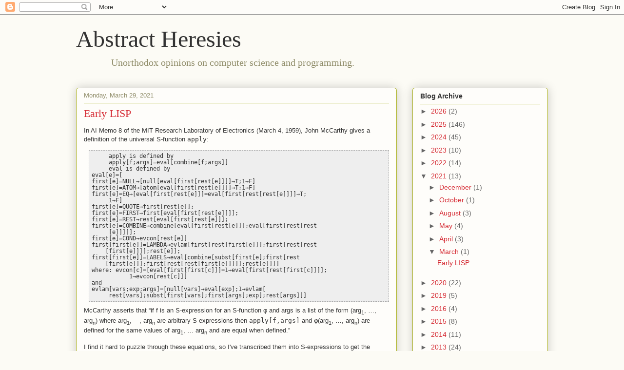

--- FILE ---
content_type: text/html; charset=utf-8
request_url: https://www.google.com/recaptcha/api2/aframe
body_size: 267
content:
<!DOCTYPE HTML><html><head><meta http-equiv="content-type" content="text/html; charset=UTF-8"></head><body><script nonce="3qCoM6Z53dkx-vqmP0JnoA">/** Anti-fraud and anti-abuse applications only. See google.com/recaptcha */ try{var clients={'sodar':'https://pagead2.googlesyndication.com/pagead/sodar?'};window.addEventListener("message",function(a){try{if(a.source===window.parent){var b=JSON.parse(a.data);var c=clients[b['id']];if(c){var d=document.createElement('img');d.src=c+b['params']+'&rc='+(localStorage.getItem("rc::a")?sessionStorage.getItem("rc::b"):"");window.document.body.appendChild(d);sessionStorage.setItem("rc::e",parseInt(sessionStorage.getItem("rc::e")||0)+1);localStorage.setItem("rc::h",'1769169566978');}}}catch(b){}});window.parent.postMessage("_grecaptcha_ready", "*");}catch(b){}</script></body></html>